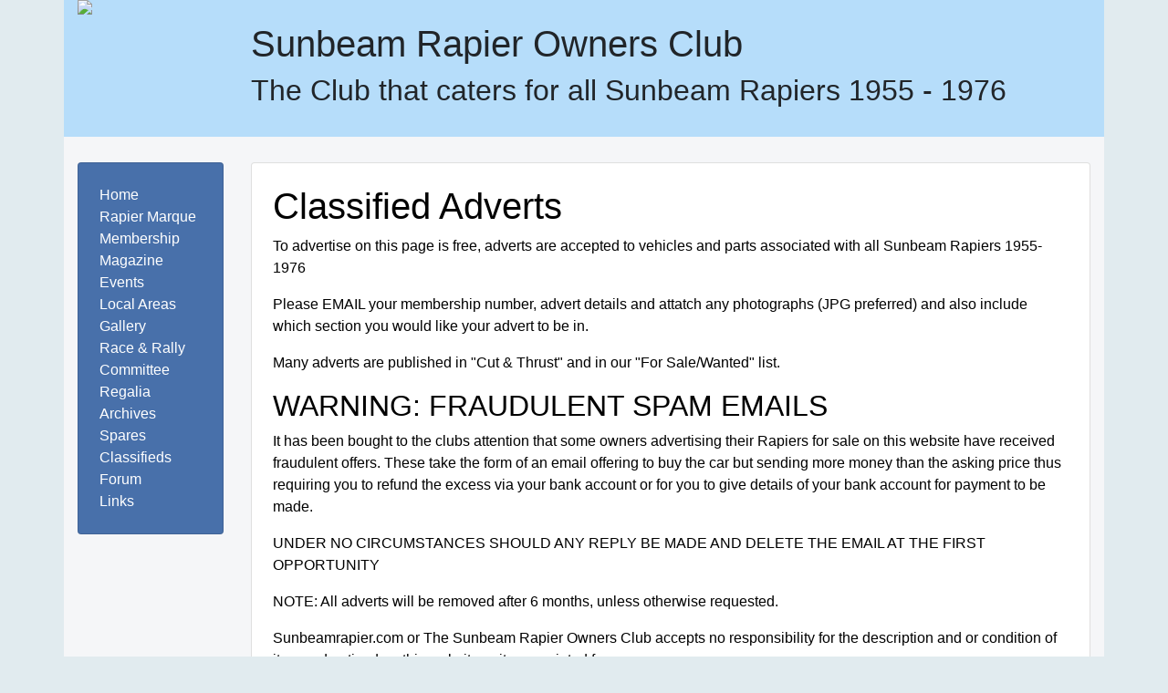

--- FILE ---
content_type: text/html
request_url: http://sunbeamrapier.com/classifieds.html
body_size: 1986
content:
<!DOCTYPE html>
<html>
<head>
    <meta charset="utf-8" />
    <meta name="viewport" content="width=device-width, initial-scale=1, shrink-to-fit=no" />
    <script src="https://cdnjs.cloudflare.com/ajax/libs/jquery/3.3.1/jquery.min.js"></script>
    <link rel="stylesheet" href="https://maxcdn.bootstrapcdn.com/bootstrap/4.0.0/css/bootstrap.min.css" />
    <script src="https://maxcdn.bootstrapcdn.com/bootstrap/4.0.0/js/bootstrap.min.js"></script>
    <link rel="stylesheet" href="/Stylesheets/site.css" />
</head>

<body>
    <div class="container">
        <div class="row headercolour">
            <div class="col-md-2">
                <img class="d-block mx-auto img-fluid" src="/images/round-rapier-logo.png" />
            </div>
            <div class="col-md-10 hidden-sm hidden-xs pt-4">
                <h1>Sunbeam Rapier Owners Club</h1>
                <h2>The Club that caters for all Sunbeam Rapiers 1955 - 1976</h2>
                <br />
            </div>
        </div>
        <div class="row pt-2">
            <div class="col-md-2">
                <div class="card">
                    <div class="card-body">
                        <ul class="nav d-block mx-auto">
                            <li class="nav-item"><a class="card-link" href="/index.html">Home</a></li>
                            <li><a class="card-link" href="/rapier-marque.html">Rapier Marque</a></li>
                            <li><a class="card-link" href="/membership.html">Membership</a></li>
                            <li><a class="card-link" href="/magazine.html">Magazine</a></li>
                            <li><a class="card-link" href="/cgi-bin/events.asp">Events</a></li>
                            <li><a class="card-link" href="/cgi-bin/local-areas.asp">Local Areas</a></li>
                            <li><a class="card-link" href="/gallery.html">Gallery</a></li>
                            <li><a class="card-link" href="/race-and-rally.html">Race &amp; Rally</a></li>
                            <li><a class="card-link" href="/committee.html">Committee</a></li>
                            <li><a class="card-link" href="/regalia.html">Regalia</a></li>
                            <li><a class="card-link" href="/archives.html">Archives</a></li>
                            <li><a class="card-link" href="/spares.html">Spares</a></li>
                            <li><a class="card-link" href="/classifieds.html">Classifieds</a></li>
                            <li><a class="card-link" href="/forum/default.asp" target="_blank">Forum</a></li>
                            <li><a class="card-link" href="/cgi-bin/links.asp">Links</a></li>
                        </ul>
                    </div>
                </div>
            </div>

            <div class="col-md-10">
                <div class="card site-content mb-5">
                    <div class="card-body">

                        <h1>Classified Adverts</h1>

                        <p>To advertise on this page is free, adverts are accepted to vehicles and parts associated with all Sunbeam Rapiers 1955-1976</p>

                        <p>Please EMAIL your membership number, advert details and attatch any photographs (JPG preferred) and also include which section you would like your advert to be in.</p>

                        <p>Many adverts are published in "Cut &amp; Thrust" and in our "For Sale/Wanted" list.</p>

                        <h2>WARNING: FRAUDULENT SPAM EMAILS</h2>

                        <p>It has been bought to the clubs attention that some owners advertising their Rapiers for sale on this website have received fraudulent offers. These take the form of an email offering to buy the car but sending more money than the asking price thus requiring you to refund the excess via your bank account or for you to give details of your bank account for payment to be made.</p>

                        <p>UNDER NO CIRCUMSTANCES SHOULD ANY REPLY BE MADE AND DELETE THE EMAIL AT THE FIRST OPPORTUNITY</p>

                        <p>NOTE: All adverts will be removed after 6 months, unless otherwise requested.</p>
                        <p>Sunbeamrapier.com or The Sunbeam Rapier Owners Club accepts no responsibility for the description and or condition of items advertised on this website or its associated forum.</p>

                        <div class="row">
                            <div class="col-md-6">
                                <h3>Series Rapiers</h3>
                                <p><a href="/cgi-bin/classifieds.asp?CategoryID=1">Cars for Sale</a></p>
                                <p><a href="/cgi-bin/classifieds.asp?CategoryID=2">Parts for Sale</a></p>
                                <p><a href="/cgi-bin/classifieds.asp?CategoryID=3">Cars Wanted</a></p>
                                <p><a href="/cgi-bin/classifieds.asp?CategoryID=4">Parts Wanted</a></p>
                            </div>
                            <div class="col-md-6">
                                <h3>Fastback Rapiers</h3>
                                <p><a href="/cgi-bin/classifieds.asp?CategoryID=5">Cars for Sale</a></p>
                                <p><a href="/cgi-bin/classifieds.asp?CategoryID=6">Parts for Sale</a></p>
                                <p><a href="/cgi-bin/classifieds.asp?CategoryID=7">Cars Wanted</a></p>
                                <p class="adverts"><a href="/cgi-bin/classifieds.asp?CategoryID=8">Parts Wanted</a></p>
                            </div>
                        </div>
                        <div class="row">
                            <div class="col-md-6">
                                <h3>Scale Models</h3>
                                <p><a href="/cgi-bin/classifieds.asp?CategoryID=12">For Sale</a></p>
                                <p class="adverts"><a href="/cgi-bin/classifieds.asp?CategoryID=13">Wanted</a></p>
                            </div>
                            <div class="col-md-6">
                                <h3>Miscellaneous</h3>
                                <p><a href="/cgi-bin/classifieds.asp?CategoryID=9">Found on the internet</a></p>
                                <p><a href="/cgi-bin/classifieds.asp?CategoryID=10">Books &amp; Pictures</a></p>
                                <p class="adverts"><a href="/cgi-bin/classifieds.asp?CategoryID=11">Lost Toys</a></p>
                            </div>
                        </div>
                    </div>
                </div>
            </div>
        </div>
        <div class="row footercolour pt-3">
            <div class="col-md-12">
                <p>All submissions for the website should be sent to the <a href="mailto:webmaster@sunbeamrapier.co.uk">Webmaster</a>.</p><p>All content copyright Sunbeam Rapier Owners Club.</p>
            </div>
        </div>
    </div>
</body>
</html>


--- FILE ---
content_type: text/css
request_url: http://sunbeamrapier.com/Stylesheets/site.css
body_size: 1702
content:
body {
    background-color: #E1EBEF; /* #003366; #224C00; */
}

.container {
    background-color: #F5F6F8; /* #0080FF; #599532; */
}

.headercolour {
    background-color: #B6DDFA; /* #FFF; #7FBE56; */
}

.footercolour {
    background-color: #B6DDFA; /* #0076B2; #7FBE56; */
    min-height: 50px;
    padding-top: 16px;
}

.card {
    margin-top: 20px;
    background: #4870AA; /* #006CD8; #1F4506; */
    color: #FFF;
    padding: 3px;
}

.card-link {
    color: #fff;
}

a:hover {
    color: #003366; /* #808080; */
}

.rrbimage {
    width: 400px;
}

.site-content {
    margin-top: 20px;
    background: #FFF; /* #1F4506; */
    color: #000;
    padding: 3px;
}

.homepagelink
{
	color: #FFF; /* #66F4FF; #00B4D8; #00FFFF; #33DDAA; #00FFAA; #F1F1F1; #151515; */
	text-decoration: underline;
}


.float-right {
	float: right;
	margin: 0 0 1em 1em; /* top right bottom left */
	max-width: 40%; /* keep it nicely scaled */
  }
  
  .wrapper {
	overflow: hidden; /* ensures container wraps around floated image */
	font-family: sans-serif;
	line-height: 1.6;
  }

.gallery {
  width: 100%;
  max-width: 1200px;   /* optional: keeps content centered */
  margin: 0 auto;
  padding: 10px;
}

.section {
  text-align: center;
  margin-bottom: 20px;
}

.section img {
  max-width: 100%;   /* responsive scaling */
  height: auto;
  display: inline-block;
}

.two-cols {
  display: flex;
  justify-content: center;
  gap: 20px;         /* spacing between images */
  flex-wrap: wrap;   /* allows stacking on small screens */
}

.caption {
  text-align: center;
  margin: 10px 0 30px;
  font-style: italic;
}
